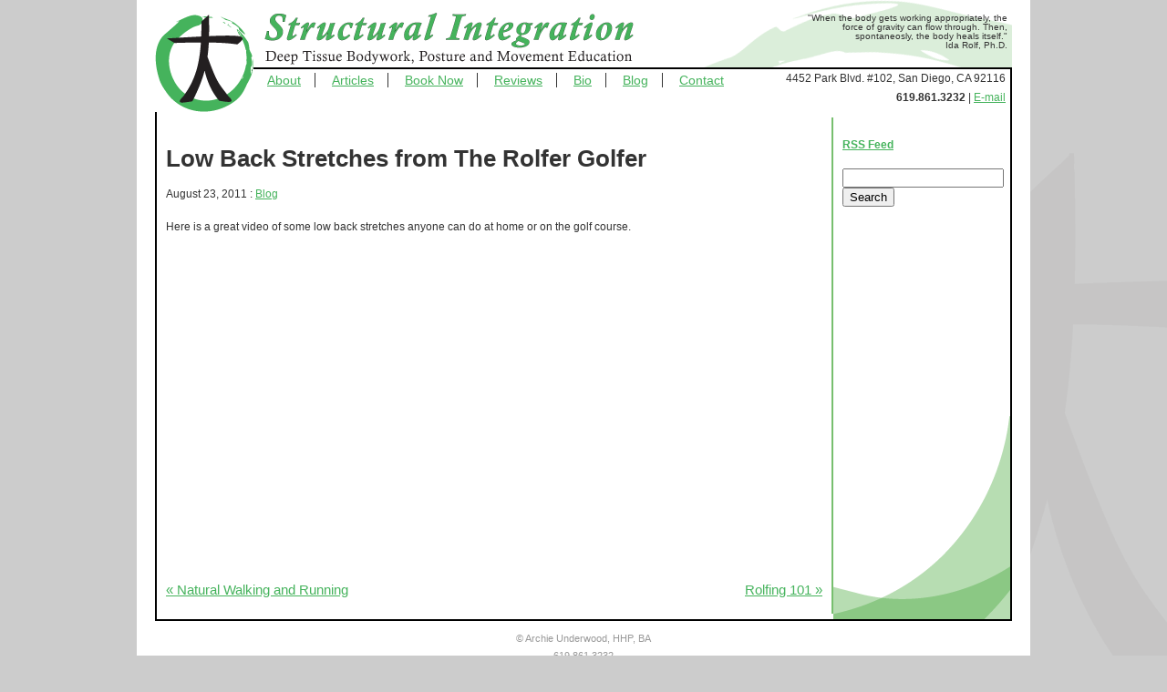

--- FILE ---
content_type: text/html; charset=UTF-8
request_url: https://rolfsi.com/2011/low-back-stretches-from-the-rolfer-golfer/
body_size: 6302
content:
<!DOCTYPE html PUBLIC "-//W3C//DTD XHTML 1.1//EN" "http://www.w3.org/TR/xhtml11/DTD/xhtml11.dtd">

<html xmlns="http://www.w3.org/1999/xhtml">
<head>

<title>Low Back Stretches from The Rolfer Golfer</title>

<meta name='robots' content='index, follow, max-image-preview:large, max-snippet:-1, max-video-preview:-1' />
	<style>img:is([sizes="auto" i], [sizes^="auto," i]) { contain-intrinsic-size: 3000px 1500px }</style>
	
	<!-- This site is optimized with the Yoast SEO plugin v26.7 - https://yoast.com/wordpress/plugins/seo/ -->
	<meta name="description" content="Here is a great video of some low back stretches anyone can do at home or on the golf course." />
	<link rel="canonical" href="https://rolfsi.com/2011/low-back-stretches-from-the-rolfer-golfer/" />
	<meta property="og:locale" content="en_US" />
	<meta property="og:type" content="article" />
	<meta property="og:title" content="Low Back Stretches from The Rolfer Golfer" />
	<meta property="og:description" content="Here is a great video of some low back stretches anyone can do at home or on the golf course." />
	<meta property="og:url" content="https://rolfsi.com/2011/low-back-stretches-from-the-rolfer-golfer/" />
	<meta property="og:site_name" content="Structural Integration in San Diego - Rolf Method" />
	<meta property="article:publisher" content="https://www.facebook.com/rolfsi" />
	<meta property="article:published_time" content="2011-08-23T20:14:51+00:00" />
	<meta property="article:modified_time" content="2011-08-23T20:58:41+00:00" />
	<meta name="author" content="Archie Underwood" />
	<meta name="twitter:label1" content="Written by" />
	<meta name="twitter:data1" content="Archie Underwood" />
	<script type="application/ld+json" class="yoast-schema-graph">{"@context":"https://schema.org","@graph":[{"@type":"Article","@id":"https://rolfsi.com/2011/low-back-stretches-from-the-rolfer-golfer/#article","isPartOf":{"@id":"https://rolfsi.com/2011/low-back-stretches-from-the-rolfer-golfer/"},"author":{"name":"Archie Underwood","@id":"https://rolfsi.com/#/schema/person/7ca31daec9e3b8285219d15afa5c5304"},"headline":"Low Back Stretches from The Rolfer Golfer","datePublished":"2011-08-23T20:14:51+00:00","dateModified":"2011-08-23T20:58:41+00:00","mainEntityOfPage":{"@id":"https://rolfsi.com/2011/low-back-stretches-from-the-rolfer-golfer/"},"wordCount":27,"commentCount":0,"publisher":{"@id":"https://rolfsi.com/#organization"},"keywords":["Low Back","Rolfer","Stretches","Video"],"articleSection":["Blog"],"inLanguage":"en-US","potentialAction":[{"@type":"CommentAction","name":"Comment","target":["https://rolfsi.com/2011/low-back-stretches-from-the-rolfer-golfer/#respond"]}]},{"@type":"WebPage","@id":"https://rolfsi.com/2011/low-back-stretches-from-the-rolfer-golfer/","url":"https://rolfsi.com/2011/low-back-stretches-from-the-rolfer-golfer/","name":"Low Back Stretches from The Rolfer Golfer","isPartOf":{"@id":"https://rolfsi.com/#website"},"datePublished":"2011-08-23T20:14:51+00:00","dateModified":"2011-08-23T20:58:41+00:00","description":"Here is a great video of some low back stretches anyone can do at home or on the golf course.","breadcrumb":{"@id":"https://rolfsi.com/2011/low-back-stretches-from-the-rolfer-golfer/#breadcrumb"},"inLanguage":"en-US","potentialAction":[{"@type":"ReadAction","target":["https://rolfsi.com/2011/low-back-stretches-from-the-rolfer-golfer/"]}]},{"@type":"BreadcrumbList","@id":"https://rolfsi.com/2011/low-back-stretches-from-the-rolfer-golfer/#breadcrumb","itemListElement":[{"@type":"ListItem","position":1,"name":"Home","item":"https://rolfsi.com/"},{"@type":"ListItem","position":2,"name":"Blog","item":"https://rolfsi.com/blog/"},{"@type":"ListItem","position":3,"name":"Low Back Stretches from The Rolfer Golfer"}]},{"@type":"WebSite","@id":"https://rolfsi.com/#website","url":"https://rolfsi.com/","name":"Structural Integration in San Diego - Rolf Method","description":"Deep Tissue Bodywork, Posture and Movement Education","publisher":{"@id":"https://rolfsi.com/#organization"},"potentialAction":[{"@type":"SearchAction","target":{"@type":"EntryPoint","urlTemplate":"https://rolfsi.com/?s={search_term_string}"},"query-input":{"@type":"PropertyValueSpecification","valueRequired":true,"valueName":"search_term_string"}}],"inLanguage":"en-US"},{"@type":"Organization","@id":"https://rolfsi.com/#organization","name":"Rolf Structural Integration","url":"https://rolfsi.com/","logo":{"@type":"ImageObject","inLanguage":"en-US","@id":"https://rolfsi.com/#/schema/logo/image/","url":"https://d2c9l6knc1wz7p.cloudfront.net/blog/wp-content/uploads/2018/02/rolf-si-logo-white.png","contentUrl":"https://d2c9l6knc1wz7p.cloudfront.net/blog/wp-content/uploads/2018/02/rolf-si-logo-white.png","width":800,"height":803,"caption":"Rolf Structural Integration"},"image":{"@id":"https://rolfsi.com/#/schema/logo/image/"},"sameAs":["https://www.facebook.com/rolfsi","https://x.com/rolfsi"]},{"@type":"Person","@id":"https://rolfsi.com/#/schema/person/7ca31daec9e3b8285219d15afa5c5304","name":"Archie Underwood","image":{"@type":"ImageObject","inLanguage":"en-US","@id":"https://rolfsi.com/#/schema/person/image/","url":"https://secure.gravatar.com/avatar/dd400efa26a14b9edefc7dc944cb7b4fa076cd4ce34fc996a0de161cb8a8009e?s=96&d=mm&r=g","contentUrl":"https://secure.gravatar.com/avatar/dd400efa26a14b9edefc7dc944cb7b4fa076cd4ce34fc996a0de161cb8a8009e?s=96&d=mm&r=g","caption":"Archie Underwood"},"sameAs":["http://www.rolfsi.com"]}]}</script>
	<!-- / Yoast SEO plugin. -->


<link rel='stylesheet' id='wp-block-library-css' href='https://d2c9l6knc1wz7p.cloudfront.net/blog/wp-includes/css/dist/block-library/style.min.css?ver=6.8.3' type='text/css' media='all' />
<style id='classic-theme-styles-inline-css' type='text/css'>
/*! This file is auto-generated */
.wp-block-button__link{color:#fff;background-color:#32373c;border-radius:9999px;box-shadow:none;text-decoration:none;padding:calc(.667em + 2px) calc(1.333em + 2px);font-size:1.125em}.wp-block-file__button{background:#32373c;color:#fff;text-decoration:none}
</style>
<style id='global-styles-inline-css' type='text/css'>
:root{--wp--preset--aspect-ratio--square: 1;--wp--preset--aspect-ratio--4-3: 4/3;--wp--preset--aspect-ratio--3-4: 3/4;--wp--preset--aspect-ratio--3-2: 3/2;--wp--preset--aspect-ratio--2-3: 2/3;--wp--preset--aspect-ratio--16-9: 16/9;--wp--preset--aspect-ratio--9-16: 9/16;--wp--preset--color--black: #000000;--wp--preset--color--cyan-bluish-gray: #abb8c3;--wp--preset--color--white: #ffffff;--wp--preset--color--pale-pink: #f78da7;--wp--preset--color--vivid-red: #cf2e2e;--wp--preset--color--luminous-vivid-orange: #ff6900;--wp--preset--color--luminous-vivid-amber: #fcb900;--wp--preset--color--light-green-cyan: #7bdcb5;--wp--preset--color--vivid-green-cyan: #00d084;--wp--preset--color--pale-cyan-blue: #8ed1fc;--wp--preset--color--vivid-cyan-blue: #0693e3;--wp--preset--color--vivid-purple: #9b51e0;--wp--preset--gradient--vivid-cyan-blue-to-vivid-purple: linear-gradient(135deg,rgba(6,147,227,1) 0%,rgb(155,81,224) 100%);--wp--preset--gradient--light-green-cyan-to-vivid-green-cyan: linear-gradient(135deg,rgb(122,220,180) 0%,rgb(0,208,130) 100%);--wp--preset--gradient--luminous-vivid-amber-to-luminous-vivid-orange: linear-gradient(135deg,rgba(252,185,0,1) 0%,rgba(255,105,0,1) 100%);--wp--preset--gradient--luminous-vivid-orange-to-vivid-red: linear-gradient(135deg,rgba(255,105,0,1) 0%,rgb(207,46,46) 100%);--wp--preset--gradient--very-light-gray-to-cyan-bluish-gray: linear-gradient(135deg,rgb(238,238,238) 0%,rgb(169,184,195) 100%);--wp--preset--gradient--cool-to-warm-spectrum: linear-gradient(135deg,rgb(74,234,220) 0%,rgb(151,120,209) 20%,rgb(207,42,186) 40%,rgb(238,44,130) 60%,rgb(251,105,98) 80%,rgb(254,248,76) 100%);--wp--preset--gradient--blush-light-purple: linear-gradient(135deg,rgb(255,206,236) 0%,rgb(152,150,240) 100%);--wp--preset--gradient--blush-bordeaux: linear-gradient(135deg,rgb(254,205,165) 0%,rgb(254,45,45) 50%,rgb(107,0,62) 100%);--wp--preset--gradient--luminous-dusk: linear-gradient(135deg,rgb(255,203,112) 0%,rgb(199,81,192) 50%,rgb(65,88,208) 100%);--wp--preset--gradient--pale-ocean: linear-gradient(135deg,rgb(255,245,203) 0%,rgb(182,227,212) 50%,rgb(51,167,181) 100%);--wp--preset--gradient--electric-grass: linear-gradient(135deg,rgb(202,248,128) 0%,rgb(113,206,126) 100%);--wp--preset--gradient--midnight: linear-gradient(135deg,rgb(2,3,129) 0%,rgb(40,116,252) 100%);--wp--preset--font-size--small: 13px;--wp--preset--font-size--medium: 20px;--wp--preset--font-size--large: 36px;--wp--preset--font-size--x-large: 42px;--wp--preset--spacing--20: 0.44rem;--wp--preset--spacing--30: 0.67rem;--wp--preset--spacing--40: 1rem;--wp--preset--spacing--50: 1.5rem;--wp--preset--spacing--60: 2.25rem;--wp--preset--spacing--70: 3.38rem;--wp--preset--spacing--80: 5.06rem;--wp--preset--shadow--natural: 6px 6px 9px rgba(0, 0, 0, 0.2);--wp--preset--shadow--deep: 12px 12px 50px rgba(0, 0, 0, 0.4);--wp--preset--shadow--sharp: 6px 6px 0px rgba(0, 0, 0, 0.2);--wp--preset--shadow--outlined: 6px 6px 0px -3px rgba(255, 255, 255, 1), 6px 6px rgba(0, 0, 0, 1);--wp--preset--shadow--crisp: 6px 6px 0px rgba(0, 0, 0, 1);}:where(.is-layout-flex){gap: 0.5em;}:where(.is-layout-grid){gap: 0.5em;}body .is-layout-flex{display: flex;}.is-layout-flex{flex-wrap: wrap;align-items: center;}.is-layout-flex > :is(*, div){margin: 0;}body .is-layout-grid{display: grid;}.is-layout-grid > :is(*, div){margin: 0;}:where(.wp-block-columns.is-layout-flex){gap: 2em;}:where(.wp-block-columns.is-layout-grid){gap: 2em;}:where(.wp-block-post-template.is-layout-flex){gap: 1.25em;}:where(.wp-block-post-template.is-layout-grid){gap: 1.25em;}.has-black-color{color: var(--wp--preset--color--black) !important;}.has-cyan-bluish-gray-color{color: var(--wp--preset--color--cyan-bluish-gray) !important;}.has-white-color{color: var(--wp--preset--color--white) !important;}.has-pale-pink-color{color: var(--wp--preset--color--pale-pink) !important;}.has-vivid-red-color{color: var(--wp--preset--color--vivid-red) !important;}.has-luminous-vivid-orange-color{color: var(--wp--preset--color--luminous-vivid-orange) !important;}.has-luminous-vivid-amber-color{color: var(--wp--preset--color--luminous-vivid-amber) !important;}.has-light-green-cyan-color{color: var(--wp--preset--color--light-green-cyan) !important;}.has-vivid-green-cyan-color{color: var(--wp--preset--color--vivid-green-cyan) !important;}.has-pale-cyan-blue-color{color: var(--wp--preset--color--pale-cyan-blue) !important;}.has-vivid-cyan-blue-color{color: var(--wp--preset--color--vivid-cyan-blue) !important;}.has-vivid-purple-color{color: var(--wp--preset--color--vivid-purple) !important;}.has-black-background-color{background-color: var(--wp--preset--color--black) !important;}.has-cyan-bluish-gray-background-color{background-color: var(--wp--preset--color--cyan-bluish-gray) !important;}.has-white-background-color{background-color: var(--wp--preset--color--white) !important;}.has-pale-pink-background-color{background-color: var(--wp--preset--color--pale-pink) !important;}.has-vivid-red-background-color{background-color: var(--wp--preset--color--vivid-red) !important;}.has-luminous-vivid-orange-background-color{background-color: var(--wp--preset--color--luminous-vivid-orange) !important;}.has-luminous-vivid-amber-background-color{background-color: var(--wp--preset--color--luminous-vivid-amber) !important;}.has-light-green-cyan-background-color{background-color: var(--wp--preset--color--light-green-cyan) !important;}.has-vivid-green-cyan-background-color{background-color: var(--wp--preset--color--vivid-green-cyan) !important;}.has-pale-cyan-blue-background-color{background-color: var(--wp--preset--color--pale-cyan-blue) !important;}.has-vivid-cyan-blue-background-color{background-color: var(--wp--preset--color--vivid-cyan-blue) !important;}.has-vivid-purple-background-color{background-color: var(--wp--preset--color--vivid-purple) !important;}.has-black-border-color{border-color: var(--wp--preset--color--black) !important;}.has-cyan-bluish-gray-border-color{border-color: var(--wp--preset--color--cyan-bluish-gray) !important;}.has-white-border-color{border-color: var(--wp--preset--color--white) !important;}.has-pale-pink-border-color{border-color: var(--wp--preset--color--pale-pink) !important;}.has-vivid-red-border-color{border-color: var(--wp--preset--color--vivid-red) !important;}.has-luminous-vivid-orange-border-color{border-color: var(--wp--preset--color--luminous-vivid-orange) !important;}.has-luminous-vivid-amber-border-color{border-color: var(--wp--preset--color--luminous-vivid-amber) !important;}.has-light-green-cyan-border-color{border-color: var(--wp--preset--color--light-green-cyan) !important;}.has-vivid-green-cyan-border-color{border-color: var(--wp--preset--color--vivid-green-cyan) !important;}.has-pale-cyan-blue-border-color{border-color: var(--wp--preset--color--pale-cyan-blue) !important;}.has-vivid-cyan-blue-border-color{border-color: var(--wp--preset--color--vivid-cyan-blue) !important;}.has-vivid-purple-border-color{border-color: var(--wp--preset--color--vivid-purple) !important;}.has-vivid-cyan-blue-to-vivid-purple-gradient-background{background: var(--wp--preset--gradient--vivid-cyan-blue-to-vivid-purple) !important;}.has-light-green-cyan-to-vivid-green-cyan-gradient-background{background: var(--wp--preset--gradient--light-green-cyan-to-vivid-green-cyan) !important;}.has-luminous-vivid-amber-to-luminous-vivid-orange-gradient-background{background: var(--wp--preset--gradient--luminous-vivid-amber-to-luminous-vivid-orange) !important;}.has-luminous-vivid-orange-to-vivid-red-gradient-background{background: var(--wp--preset--gradient--luminous-vivid-orange-to-vivid-red) !important;}.has-very-light-gray-to-cyan-bluish-gray-gradient-background{background: var(--wp--preset--gradient--very-light-gray-to-cyan-bluish-gray) !important;}.has-cool-to-warm-spectrum-gradient-background{background: var(--wp--preset--gradient--cool-to-warm-spectrum) !important;}.has-blush-light-purple-gradient-background{background: var(--wp--preset--gradient--blush-light-purple) !important;}.has-blush-bordeaux-gradient-background{background: var(--wp--preset--gradient--blush-bordeaux) !important;}.has-luminous-dusk-gradient-background{background: var(--wp--preset--gradient--luminous-dusk) !important;}.has-pale-ocean-gradient-background{background: var(--wp--preset--gradient--pale-ocean) !important;}.has-electric-grass-gradient-background{background: var(--wp--preset--gradient--electric-grass) !important;}.has-midnight-gradient-background{background: var(--wp--preset--gradient--midnight) !important;}.has-small-font-size{font-size: var(--wp--preset--font-size--small) !important;}.has-medium-font-size{font-size: var(--wp--preset--font-size--medium) !important;}.has-large-font-size{font-size: var(--wp--preset--font-size--large) !important;}.has-x-large-font-size{font-size: var(--wp--preset--font-size--x-large) !important;}
:where(.wp-block-post-template.is-layout-flex){gap: 1.25em;}:where(.wp-block-post-template.is-layout-grid){gap: 1.25em;}
:where(.wp-block-columns.is-layout-flex){gap: 2em;}:where(.wp-block-columns.is-layout-grid){gap: 2em;}
:root :where(.wp-block-pullquote){font-size: 1.5em;line-height: 1.6;}
</style>
<script type="text/javascript" src="https://d2c9l6knc1wz7p.cloudfront.net/blog/wp-includes/js/jquery/jquery.min.js?ver=3.7.1" id="jquery-core-js"></script>
<script type="text/javascript" src="https://d2c9l6knc1wz7p.cloudfront.net/blog/wp-includes/js/jquery/jquery-migrate.min.js?ver=3.4.1" id="jquery-migrate-js"></script>
<script type="text/javascript" src="https://d2c9l6knc1wz7p.cloudfront.net/blog/wp-content/themes/blargh/js/javascript.js?ver=1" id="main-js"></script>
<link rel="https://api.w.org/" href="https://rolfsi.com/wp-json/" /><link rel="alternate" title="JSON" type="application/json" href="https://rolfsi.com/wp-json/wp/v2/posts/447" /><link rel='shortlink' href='https://rolfsi.com/?p=447' />
<link rel="alternate" title="oEmbed (JSON)" type="application/json+oembed" href="https://rolfsi.com/wp-json/oembed/1.0/embed?url=https%3A%2F%2Frolfsi.com%2F2011%2Flow-back-stretches-from-the-rolfer-golfer%2F" />
<link rel="alternate" title="oEmbed (XML)" type="text/xml+oembed" href="https://rolfsi.com/wp-json/oembed/1.0/embed?url=https%3A%2F%2Frolfsi.com%2F2011%2Flow-back-stretches-from-the-rolfer-golfer%2F&#038;format=xml" />
<script type="text/javascript">
(function(url){
	if(/(?:Chrome\/26\.0\.1410\.63 Safari\/537\.31|WordfenceTestMonBot)/.test(navigator.userAgent)){ return; }
	var addEvent = function(evt, handler) {
		if (window.addEventListener) {
			document.addEventListener(evt, handler, false);
		} else if (window.attachEvent) {
			document.attachEvent('on' + evt, handler);
		}
	};
	var removeEvent = function(evt, handler) {
		if (window.removeEventListener) {
			document.removeEventListener(evt, handler, false);
		} else if (window.detachEvent) {
			document.detachEvent('on' + evt, handler);
		}
	};
	var evts = 'contextmenu dblclick drag dragend dragenter dragleave dragover dragstart drop keydown keypress keyup mousedown mousemove mouseout mouseover mouseup mousewheel scroll'.split(' ');
	var logHuman = function() {
		if (window.wfLogHumanRan) { return; }
		window.wfLogHumanRan = true;
		var wfscr = document.createElement('script');
		wfscr.type = 'text/javascript';
		wfscr.async = true;
		wfscr.src = url + '&r=' + Math.random();
		(document.getElementsByTagName('head')[0]||document.getElementsByTagName('body')[0]).appendChild(wfscr);
		for (var i = 0; i < evts.length; i++) {
			removeEvent(evts[i], logHuman);
		}
	};
	for (var i = 0; i < evts.length; i++) {
		addEvent(evts[i], logHuman);
	}
})('//rolfsi.com/?wordfence_lh=1&hid=105D57A4DAC945EC71304A0BE746C5DA');
</script><link rel="amphtml" href="https://rolfsi.com/2011/low-back-stretches-from-the-rolfer-golfer/amp/"><link rel="icon" href="https://d2c9l6knc1wz7p.cloudfront.net/blog/wp-content/uploads/2018/02/cropped-rolf-si-logo-white-1-32x32.png" sizes="32x32" />
<link rel="icon" href="https://d2c9l6knc1wz7p.cloudfront.net/blog/wp-content/uploads/2018/02/cropped-rolf-si-logo-white-1-192x192.png" sizes="192x192" />
<link rel="apple-touch-icon" href="https://d2c9l6knc1wz7p.cloudfront.net/blog/wp-content/uploads/2018/02/cropped-rolf-si-logo-white-1-180x180.png" />
<meta name="msapplication-TileImage" content="https://d2c9l6knc1wz7p.cloudfront.net/blog/wp-content/uploads/2018/02/cropped-rolf-si-logo-white-1-270x270.png" />

<!-- Favicon -->
<link rel="shortcut icon" type="image/png" href="https://d2c9l6knc1wz7p.cloudfront.net/blog/wp-content/themes/blargh/images/favicon.png" />

<!-- CSS : Include and embedded versions-->
<link rel="stylesheet" href="https://d2c9l6knc1wz7p.cloudfront.net/blog/wp-content/themes/blargh/style.css?1539368745" media="screen,projection" type="text/css" />
<link rel="stylesheet" href="https://d2c9l6knc1wz7p.cloudfront.net/blog/wp-content/themes/blargh/print.css" media="print" type="text/css" />
<meta name="viewport" content="width=device-width, initial-scale=1">


</head>

<body class="wp-singular post-template-default single single-post postid-447 single-format-standard wp-theme-blargh">

<div id="container">

		<h1 id="tagline"><a href="/">Structural Integration - Deep Tissue Bodywork, Posture and Movement Education</a></h1>
		<p id="quote">"When the body gets working appropriately, the force of gravity can flow through. Then, spontaneosly, the body heals itself."<br />Ida Rolf, Ph.D.</p>

		<div id="content">

			<img id="logo" src="https://d2c9l6knc1wz7p.cloudfront.net/blog/wp-content/themes/blargh/images/logo.png" alt="Structural Integration Logo" />
			<div id="nav">
				<p><a href="https://rolfsi.com/contact/" class="noline"><span>4452 Park Blvd. #102</span>, <span>San Diego</span>, <span>CA</span> <span>92116</span> <br />
				   <strong>619.861.3232</strong> | <span class="fakelink">E-mail</span></a></p>

				<ul>
				        <li class="page_item page-item-2"><a href="https://rolfsi.com/about/">About</a></li>
<li class="page_item page-item-3"><a href="https://rolfsi.com/articles/">Articles</a></li>
<li class="page_item page-item-7 page_item_has_children"><a href="https://rolfsi.com/book-now/">Book Now</a></li>
<li class="page_item page-item-16"><a href="https://rolfsi.com/testimonials/">Reviews</a></li>
<li class="page_item page-item-21"><a href="https://rolfsi.com/my-resume/">Bio</a></li>
<li class="page_item page-item-261 current_page_parent"><a href="https://rolfsi.com/blog/">Blog</a></li>
<li class="page_item page-item-116"><a href="https://rolfsi.com/contact/">Contact</a></li>
				</ul>
			</div><!-- nav -->

			<hr />

		<div id="primaryContent">
			<div class="gutter">
				
										<h2>Low Back Stretches from The Rolfer Golfer</h2>
						<p class="meta">August 23, 2011 : <a href="https://rolfsi.com/category/blog/" rel="category tag">Blog</a></p>				
						<p>Here is a great video of some low back stretches anyone can do at home or on the golf course.<br />
<iframe src="http://www.youtube-nocookie.com/embed/drxWOlK9VZc" frameborder="0" width="560" height="345"></iframe></p>
								

			<div class="navigation">
				<div class="alignleft">
					<a href="https://rolfsi.com/2011/natural-walking-and-running/" rel="prev">&laquo; Natural Walking and Running</a>				</div>
				<div class="alignright">
					<a href="https://rolfsi.com/2011/rolfing-101/" rel="next">Rolfing 101 &raquo; </a>				</div>
			</div>

			</div><!-- gutter -->
		</div><!-- primaryContent -->

<div id="secondaryContent">
	<div class="gutter">

					<div class="textwidget"><a href="http://www.rolfsi.com/blog/feed"><b>RSS Feed</b></a></p>
</div>
		<form role="search" method="get" id="searchform" class="searchform" action="https://rolfsi.com/">
				<div>
					<label class="screen-reader-text" for="s">Search for:</label>
					<input type="text" value="" name="s" id="s" />
					<input type="submit" id="searchsubmit" value="Search" />
				</div>
			</form>
	</div><!-- gutter -->		
</div><!-- secondaryContent -->

<hr />
	</div><!-- content -->

	<div id="footer">

		<p>&copy; Archie Underwood, HHP, BA<br />
		   619.861.3232<br />
		   <img src="https://d2c9l6knc1wz7p.cloudfront.net/blog/wp-content/themes/blargh/images/footer.png" alt="Structural Integration Logo" /></p>


	</div><!-- footer -->

</div><!-- container -->

<script type="speculationrules">
{"prefetch":[{"source":"document","where":{"and":[{"href_matches":"\/*"},{"not":{"href_matches":["\/blog\/wp-*.php","\/blog\/wp-admin\/*","\/blog\/wp-content\/uploads\/*","\/blog\/wp-content\/*","\/blog\/wp-content\/plugins\/*","\/blog\/wp-content\/themes\/blargh\/*","\/*\\?(.+)"]}},{"not":{"selector_matches":"a[rel~=\"nofollow\"]"}},{"not":{"selector_matches":".no-prefetch, .no-prefetch a"}}]},"eagerness":"conservative"}]}
</script>
<script type="application/ld+json">{"@context":"http:\/\/schema.org","@type":"HealthAndBeautyBusiness","currenciesAccepted":"USD","paymentAccepted":"Check, Cash, Credit Card","priceRange":"$120+","name":"Rolf Structural Integration","description":"Structural Integration - Deep Tissue Bodywork, Posture and Movement Education","image":"https:\/\/rolfsi.com\/blog\/wp-content\/themes\/blargh\/images\/logo.png","logo":"https:\/\/rolfsi.com\/blog\/wp-content\/themes\/blargh\/images\/logo.png","address":{"@type":"PostalAddress","streetAddress":"4452 Park Blvd. Ste 102","addressLocality":"San Diego","addressRegion":"CA","postalCode":"92116","addressCountry":"United States (US)"},"sameAs":["https:\/\/www.yelp.com\/biz\/structural-integration-san-diego-2","https:\/\/twitter.com\/rolfsi","https:\/\/www.facebook.com\/rolfsi"],"openingHours":["Mo-Fr 09:30-18:00"],"telephone":"+1 (619) 861-3232","url":"https:\/\/rolfsi.com\/","email":"archie@rolfsi.com","smokingAllowed":false,"areaServed":"San Diego","foundingDate":"1999","foundingLocation":"San Diego, CA","aggregateRating":{"@type":"AggregateRating","bestRating":5,"worstRating":1,"ratingValue":5,"ratingCount":"2"}}</script>
<script type="text/javascript">
var gaJsHost = (("https:" == document.location.protocol) ? "https://ssl." :
"http://www.");
document.write(unescape("%3Cscript src='" + gaJsHost +
"google-analytics.com/ga.js' type='text/javascript'%3E%3C/script%3E"));
</script>
<script type="text/javascript">
try {
var pageTracker = _gat._getTracker("UA-11959713-1");
pageTracker._trackPageview();
} catch(err) {}</script>

</body>
</html>

<!--
Performance optimized by W3 Total Cache. Learn more: https://www.boldgrid.com/w3-total-cache/?utm_source=w3tc&utm_medium=footer_comment&utm_campaign=free_plugin

Page Caching using Disk: Enhanced 
Content Delivery Network via d2c9l6knc1wz7p.cloudfront.net

Served from: rolfsi.com @ 2026-01-17 22:07:59 by W3 Total Cache
-->

--- FILE ---
content_type: text/css
request_url: https://d2c9l6knc1wz7p.cloudfront.net/blog/wp-content/themes/blargh/style.css?1539368745
body_size: 2797
content:
/*
Theme Name: Rolf SI
Description: A custom theme designed especially for Archie Underwood
Version: 0.1
Author: BinaryM Inc.

*/

/* @group RESET */
html, body, div, span, applet, object, iframe,
h1, h2, h3, h4, h5, h6, p, blockquote, pre,
a, abbr, acronym, address, big, cite, code,
del, dfn, em, font, img, ins, kbd, q, s, samp,
small, strike, strong, sub, sup, tt, var,
b, u, i, center,
dl, dt, dd, ol, ul, li,
fieldset, form, label, legend,
table, caption, tbody, tfoot, thead, tr, th, td {
	margin: 0;
	padding: 0;
	border: 0;
	outline: 0;
	font-size: 100%;
	vertical-align: baseline;
	background: transparent;
}
blockquote, q {
	quotes: none;
}
blockquote:before, blockquote:after,
q:before, q:after {
	content: '';
	content: none;
}

/* remember to define focus styles! */
:focus {
	outline: 0;
}

/* remember to highlight inserts somehow! */
ins {
	text-decoration: none;
}
del {
	text-decoration: line-through;
}

/* tables still need 'cellspacing="0"' in the markup */
table {
	border-collapse: collapse;
	border-spacing: 0;
}

hr {
  border:0;
  width:0;
  height:0;
  overflow:hidden;
  clear:both;
}

/* @end */

/* @group GLOBALS */

@font-face {
	font-family: 'Glyphicons Halflings';
	src: url('fonts/glyphicons-halflings-regular.eot');
	src: url('fonts/glyphicons-halflings-regular.eot?#iefix') format('embedded-opentype'), url('fonts/glyphicons-halflings-regular.woff2') format('woff2'), url('fonts/glyphicons-halflings-regular.woff') format('woff'), url('fonts/glyphicons-halflings-regular.ttf') format('truetype'), url('fonts/glyphicons-halflings-regular.svg#glyphicons_halflingsregular') format('svg');
}

.glyphicon {
	position: relative;
	top: 1px;
	display: inline-block;
	font-family: 'Glyphicons Halflings';
	font-style: normal;
	font-weight: normal;
	line-height: 1;
	-webkit-font-smoothing: antialiased;
	-moz-osx-font-smoothing: grayscale;
}

.glyphicon-star:before {
	content: "\e006";
}
.glyphicon-star-empty:before {
	content: "\e007";
}


body {
	line-height: 1;
	font-family: arial, helvetica, sans-serif;
	font-size: 76%;
	color: #333;
	background:#ccc url(images/bg-body.png) bottom right no-repeat fixed;
}

/* @end */

/* @group IDs */

#container {
    width: 940px;
    margin: 0 auto;
    background:#fff url(images/bg-top.png) 616px 0 no-repeat;
    padding:10px 20px;
}
#content {
    clear:both;
    border:2px solid #000;
    background:#fff url(images/bg-sidebar.png) bottom right no-repeat;
}
#logo {
    float:left;
    margin:-60px 0 0 -2px;
}
#tagline a {
    display:block;
    background:transparent url(images/h1.png) top left no-repeat;
    text-indent:-1000em;
    width:450px;
    height:60px;
    margin:4px 0 0 120px;
    float:left;
}
#quote {
    margin:5px 5px 0 0;
    padding:0;
    width:240px;
    font-size:80%;
    line-height:110%;
    color:#333;
    float:right;
    text-align:right;
}

#primaryContent {
    border-right:2px solid #77bf6e;
    width:740px;
    float:left;
}
#secondaryContent {

    width:194px;
    float:left;
}
#nav p {
    float:right;
    margin:0 5px 0 0;
    padding:0;
    text-align:right;
}
#footer {
	clear: both;
}
	/* @end */

/* @group TYPOGRAPHY */

a,
.fakelink {
	text-decoration: underline;
	font-weight: normal;
	color: #45b35c; }

a:hover,
.fakelink:hover {
	text-decoration: none;
	font-weight: normal;
	color: #666; }

a.noline {
	text-decoration: none;
	color: #333; }


h1 {
	font-size: 2.9em;
	font-weight: bold;
	font-style: italic;
	letter-spacing: .055em; }

h2 { /* posts */
	font-size: 2.1em;
	text-decoration: none;
	margin: 1.0em 0em .2em 0em;
	line-height: 1.2em;
	color: #333; }

h2 a:link, h2 a:visited { /* posts */
	text-decoration: none;
	letter-spacing: -.04em;
	font-weight: bold; }

h2 a:hover { /* posts */
	text-decoration: underline; }

h3 {
	font-size: 1.4em;
	margin: 1.2em 0;
	font-weight: normal;	}

h4 {
	font-size: 1.2em;
	margin: 1.2em 0;
	font-weight: bold;	}

h5 {
	font-size: 1.0em;
	margin: 1.2em 0;
	font-weight: bold;	}

h6 {
	font-size: 0.8em;
	margin: 1.2em 0;
	font-weight: bold;	}

img {
	border: 0;	}

ol, ul, li {
	font-size: 1.0em;
	line-height: 1.8em; 	}

ol, ul {
    margin:1em 3em;
}

p {
	font-size: 1.0em;
	line-height: 1.8em;
	margin: 1.2em 0;	}

strong, b {
	font-weight: bold;	}

.smalltext {
	font-size: .8em;
	color: #666; }

	/* @end */



/* @group NAV */


#nav ul {
    list-style:none;
    margin:0;  }

#nav li {
    font-size: 1.15em;
    display: inline;
    padding: 0 15px;
    border-right:1px solid #333;
}

#nav li.page-item-116 {
    border-right:0;
}

#nav li a {
	text-decoration: underline;
	color: #45b35c; }

#nav li a:visited {
	color:#45b35c;	 }

#nav li a:hover {
	color:#300;
        text-decoration:none; }

#nav li.current_page_item a:link, #nav li.current_page_item a:visited, #nav li.current_page_item a:hover {
	color: #000;
	font-weight: bold;
	text-decoration: none; }


  	/* @end */

/* @group Sidebar */

#secondaryContent ul {
    margin:0 0 10px 15px;
}
.session {
    font-size:110%;
    color:#333;
}

  	/* @end */


/* @group FOOTER */

#footer {
	color: #999;
	margin: 0 auto;
	padding: 10px 0 0 0; }

#footer a:link, #footer a:visited {
	color: #999; }

#footer p {
    text-align:center;
	font-size: .9em;
	padding: 0;
	margin: 0; }

	/* @end */

/* @group WordPress */

.post {
	border-bottom:1px solid #ccc;
	margin-bottom:1em;
	padding-bottom:1em;
}
.navigation {
	font-size:1.2em;
	margin:1em 0;
	padding:1em 0;
}

.textwidget {
	margin-bottom:20px;
	margin-top:20px; }

.clear {
	clear: both; }

#tags {
    margin-bottom:35px; }

.alignright {
	float:right;
}
.alignleft {
	float:left;
}
.aligncenter {
	display:block;
	text-align:center;
}

img.alignright {
    border:5px solid #666;
    margin:0 0 10px 20px;

}
img.alignleft {
    border:5px solid #666;
    margin:0 20px 10px 0;
}

/* @end */

/* @group Misc */

.gutter {
    padding:4px 10px;
}
.float {
    width:320px;
    height:260px;
    margin-left:20px;
    float:left;
    overflow:hidden;
    border-top:1px solid #ccc;
}

#homebox {
    float:left;
    width:720px;
    margin-bottom:5px;
    border-bottom:2px solid #44B25B;
    background:transparent url(images/bg-vertline.png) center center repeat-y;
}
#homebox > div {
    width:360px;
    float:left;
}

.fifty {
    width:50%;
    float:left;
}

.cform textarea,
.cform input {
	width:250px;
}
.cform select {
	width:258px; /* attempt to have equal length */
}

/* Gravity Forms Stuff */
.yotpo_rating .ginput_container_radio li {
	display: inline-block;
	position: relative;
	width: 35px;
	height: 35px;
	margin-bottom: 0;
}

.yotpo_rating .ginput_container_radio li input {
	position: absolute;
	z-index: -9;
	width: 1;
	height: 1;
	overflow: hidden;
	top: 5px;
	left: 5px;
}

.yotpo_rating .ginput_container_radio li label {
	cursor: pointer;
	position: absolute;
	z-index: 3;
	width: 35px !important;
	height: 35px;
	margin: 0 !important;
	line-height: 1 !important;
	font-family: 'Glyphicons Halflings';
	font-style: normal;
	top: 1px;
	-webkit-font-smoothing: antialiased;
		-moz-osx-font-smoothing: grayscale;
}

.yotpo_rating .ginput_container_radio li input:checked + label:before {
	content: "\e006";
}

.yotpo_rating .ginput_container_radio li:hover label:before, .yotpo_rating .ginput_container_radio li.yotpo_hover label:before, .yotpo_rating .ginput_container_radio li.yotpo_checked label:before {
	content: "\e006";
	color: #f8ae44;
}

.yotpo_rating .ginput_container_radio li label:before {
	font-size: 30px !important;
	display: block;
	position: absolute;
	top: 0;
	left: 0;
	right: 0;
	bottom: 0;
	z-index: 5;
	background: #fff;
	content: "\e007";
}


/* @end */


@media only screen and (max-width: 1010px) {

	* {
		box-sizing: border-box;
	}
	#container {
		width: 90%;
	}
	#content {
		background-image: url(images/bg-body.png);
		background-size: 200px;
	}
	#primaryContent {
		width: 100%;
		border-right: 0;
		float: none;
	}
	#secondaryContent {
		display: none;
	}
	#quote {
		display: none;
	}
	#nav li {
		padding: 0 5px;
	}
	#homebox {
		width: 100%;
	}
	#homebox > div {
		width: 50%;
	}
	.float {
		width: 100%;
		margin-left: 0;
		height: auto;
	}

}
@media only screen and (max-width: 940px) {

	#container {
		background-image: none;
		width: 98%;
		padding: 10px;
	}
	#logo {
		float: right;
		margin: -60px -2px 0 0;
	}
	#tagline a {
		margin-left: 15px;
	}
	#nav p {
		float: left;
		text-align: left;
		padding-left: 16px;
	}
	#nav ul {
		clear:left;
		padding-left: 12px;
	}
/*	#homebox {
		display: none;
	}
*/
}

@media only screen and (max-width: 720px) {

	#homebox > div img {
		width: 120px;
		height: auto;
		border-width: 3px;
		margin-top: 10px;
		margin-left: 15px;
	}

}

@media only screen and (max-width: 670px) {

	#homebox > div img {
		width: 110px;
		border-width: 2px;
		margin-top: 20px;
		margin-left: 10px;
	}

}

@media only screen and (max-width: 620px) {

	#homebox {
		background-position: 67%;
	}
	#homebox > div:first-of-type {
		width: 35%;
		float:right;
	}
	#homebox > div:first-of-type img {
		display: none;
	}
	#homebox > div:last-of-type {
		width: 65%;
	}

}

@media only screen and (max-width: 570px) {
	#logo {
		display: none;
	}
	#nav {
		padding-top: .7em;
	}
	#nav p {
		float: none;
		display: inline-block;
		text-align:center;
		width: 100%;
	}
	#nav ul {
		border: 1px solid #ccc;
		border-width: 1px 0;
		margin-top: .7em;
		padding: .5em 0;
	}
	#nav li {
		padding: 0;
		border-right: 0;
		margin: 0;
		width: 13%;
		display: inline-block;
		text-align: center;
	}
	#nav li:first-of-type,
	#nav li:last-of-type {
		width: 14%;
	}
	#homebox {
		background-image: none;
	}

	#homebox > div:first-of-type {
		display: none;
	}
	#homebox > div:last-of-type {
		width: 100%;
	}
	img.wp-image-910{
		display: none;
	}
	#primaryContent img {
		max-width: 50%;
		height: auto;
	}
	.fifty {
	    width: 100%;
	    float: none;
	}
}
@media only screen and (max-width: 470px) {
	#tagline a {
		width: 98%;
		background-size: contain;
		background-position: center center;
		margin: 0 auto;
	}
	div.alignright {
		float:none;
		width: 100% !important;
	}

}


--- FILE ---
content_type: text/css
request_url: https://d2c9l6knc1wz7p.cloudfront.net/blog/wp-content/themes/blargh/print.css
body_size: -115
content:
#nav, #logo, #footer, #sub, hr {
  display:none;
}


--- FILE ---
content_type: application/x-javascript
request_url: https://d2c9l6knc1wz7p.cloudfront.net/blog/wp-content/themes/blargh/js/javascript.js?ver=1
body_size: 79
content:
jQuery(document).ready(function(){

	var yotpo_hidden_fields = jQuery('.yotpo_hide, .yotpo_form .gform_footer');
	yotpo_hidden_fields.hide();

	jQuery('.yotpo_rating .ginput_container_radio li').hover(function() {
		jQuery(this).prevAll().addClass('yotpo_hover');
	}, function() {
			jQuery(this).prevAll().removeClass('yotpo_hover');
	});
	jQuery('.yotpo_rating .ginput_container_radio li input').on('change', function() {
		jQuery('.yotpo_rating .ginput_container_radio li').removeClass('yotpo_checked');
		jQuery(this).parent().addClass('yotpo_checked').prevAll().addClass('yotpo_checked');
		yotpo_hidden_fields.slideDown();
	});


});